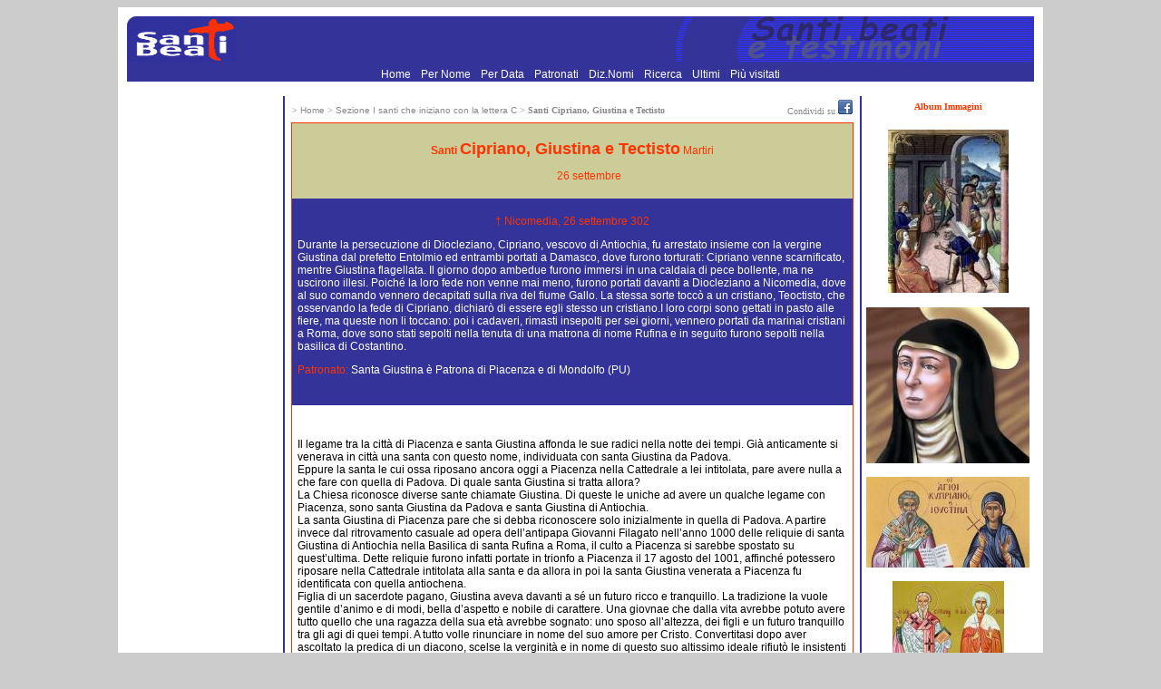

--- FILE ---
content_type: text/html
request_url: https://www.santiebeati.it/dettaglio/94975
body_size: 9495
content:
<!DOCTYPE html>
<html lang="it">
<head>
    <meta charset="UTF-8">
   <TITLE>Santi Cipriano, Giustina e Tectisto</TITLE>
<link rel="icon" href="https://www.santiebeati.it/favicon.ico" />
<link rel="stylesheet" type="text/css" href="/css.css">

<meta property="og:title" content="Santi Cipriano, Giustina e Tectisto"/>
    <meta property="og:url" content="https://www.santiebeati.it/dettaglio/94975"/>
    <meta property="og:image" content="https://www.santiebeati.it/immagini/Thumbs/94975/94975.JPG"/>
    <meta property="og:site_name" content="Santiebeati.it"/>
<script type="text/javascript">
function segnalaURL(bookmark, paramUrl, valueUrl, paramTitle, valueTitle)
{
var new_url = bookmark + paramUrl +'=' + encodeURIComponent(valueUrl) + '&'+ paramTitle +'=' + encodeURIComponent(valueTitle);
window.open(new_url);
}
</script>

<script type='text/javascript'>
var googletag = googletag || {};
googletag.cmd = googletag.cmd || [];
(function() {
var gads = document.createElement('script');
gads.async = true;
gads.type = 'text/javascript';
var useSSL = 'https:' == document.location.protocol;
gads.src = (useSSL ? 'https:' : 'http:') +
'//www.googletagservices.com/tag/js/gpt.js';
var node = document.getElementsByTagName('script')[0];
node.parentNode.insertBefore(gads, node);
})();
</script>
 
<script type='text/javascript'>
googletag.cmd.push(function() {
googletag.defineSlot('/21297655/santi_dx_160x600', [160, 600], 'div-gpt-ad-1397674559051-0').addService(googletag.pubads());
googletag.defineSlot('/21297655/santi_footer_300x250', [300, 250], 'div-gpt-ad-1397674559051-1').addService(googletag.pubads());
googletag.defineSlot('/21297655/santi_sx_160x600', [160, 600], 'div-gpt-ad-1397674559051-2').addService(googletag.pubads());
googletag.pubads().enableSingleRequest();
googletag.enableServices();
});
</script>

<!-- Ezoic Script di Privacy -->
<script src="https://cmp.gatekeeperconsent.com/min.js" data-cfasync="false"></script>
<script src="https://the.gatekeeperconsent.com/cmp.min.js" data-cfasync="false"></script>
<!-- Fine Ezoic Script di Privacy -->
<!-- Ezoic Header Script -->
<script async src="//www.ezojs.com/ezoic/sa.min.js"></script>
<script>
    window.ezstandalone = window.ezstandalone || {};
    ezstandalone.cmd = ezstandalone.cmd || [];
</script>
<!-- Fine Ezoic Header Script -->

</HEAD>

<BODY BGCOLOR="#CCCCCC" LINK="#999999" VLINK="#999999">

<!-- Google Tag Manager -->
<noscript><iframe src="//www.googletagmanager.com/ns.html?id=GTM-PJ6S5S"
height="0" width="0" style="display:none;visibility:hidden"></iframe></noscript>
<script>(function(w,d,s,l,i){w[l]=w[l]||[];w[l].push({'gtm.start':
new Date().getTime(),event:'gtm.js'});var f=d.getElementsByTagName(s)[0],
j=d.createElement(s),dl=l!='dataLayer'?'&l='+l:'';j.async=true;j.src=
'//www.googletagmanager.com/gtm.js?id='+i+dl;f.parentNode.insertBefore(j,f);
})(window,document,'script','dataLayer','GTM-PJ6S5S');</script>
<!-- End Google Tag Manager -->
<TABLE BORDER=0 CELLSPACING=0 CELLPADDING=10 WIDTH="1000" ALIGN=center BGCOLOR="#FFFFFF"><TR><TD><TABLE BORDER=0 CELLSPACING=0 CELLPADDING=0 WIDTH="1000">
   <TR BGCOLOR="#333399">
      <TD><A HREF="/"><IMG SRC="/images/logosx.jpg" WIDTH="120" HEIGHT="50" BORDER=0 ALIGN=bottom></A>
      </TD>
      <TD ALIGN=right><IMG SRC="/images/logodx.jpg" WIDTH=396 HEIGHT=50 ALIGN=bottom>
      </TD>
   </TR>
</TABLE>
 <TABLE BORDER=0 CELLSPACING=0 CELLPADDING=0 WIDTH="1000">
   <TR BGCOLOR="#333399">
<TD align="center">
<A HREF="/"> Home </A> <FONT COLOR=333399>.</FONT> 
<A HREF="/onomastico.html"> Per Nome </A> <FONT COLOR=333399>.</FONT> 
<A HREF="/emerologico.html"> Per Data </A> <FONT COLOR=333399>.</FONT> 
<A HREF="/patronati"> Patronati </A>  <FONT COLOR=333399>.</FONT> 
<A HREF="/nomi"> Diz.Nomi </A> <FONT COLOR=333399>.</FONT> 
<A HREF="/santi_search.php"> Ricerca </A> <FONT COLOR=333399>.</FONT> 
<A HREF="/New">  Ultimi </A> <FONT COLOR=333399>.</FONT> 
<A HREF="/Cool"> Pi&ugrave; visitati  </A>      </TD>
   </TR>
</TABLE>
<P><TABLE BORDER=0 CELLSPACING=4  WIDTH="100%">
   <TR>
<TD  ALIGN=center VALIGN=top WIDTH=166 BGCOLOR="#FFFFFF">
<div id='div-gpt-ad-1397674559051-2' style='width:160px; height:600px;'>
<script type='text/javascript'>
googletag.cmd.push(function() { googletag.display('div-gpt-ad-1397674559051-2'); });
</script>
</div>
<BR>
<BR>
<!-- Modulo Newsletter -->
<TABLE BORDER=0 BGCOLOR="#333399" CELLSPACING=0 CELLPADDING=1 WIDTH="160">
<TR><TD VALIGN=bottom ALIGN=center>
<a href="https://www.lunaweb.org/newsletter/lists/?p=subscribe" target="_blank"><FONT SIZE="-1" FACE="verdana">
<B>Newsletter</B></FONT></a>
</TD></TR>
<TR><TD VALIGN=top>
<TABLE BORDER=0 BGCOLOR="#333399" CELLSPACING=0 WIDTH=160>
<TR>
  <TD VALIGN=top ALIGN=center WIDTH="100%" BGCOLOR="#DDDDAA">
<font FACE="verdana" size="-2">Per ricevere<font FACE="verdana" COLOR="#FF0000"><B> i Santi di oggi</B></font><BR><font size="-2">inserisci la tua mail:</font><form action="https://www.lunaweb.org/newsletter/lists/?p=subscribe&id=1" method=post name="subscribeform">
<table border=0>
  <tr>  <td class="attributeinput"><input type=text name=email value="" size="8">
  <script language="Javascript" type="text/javascript">addFieldToCheck("email","Email");</script>
<input type="hidden" name="list[2]" value="signup">
<input type="hidden" name="listname[2]" value="Il Santo del Giorno">
<input type=submit name="subscribe" value="Invia" onClick="return checkform();" style=" background-color: #333399; color:white"></td></tr>
</table>
</form>
</TD></TR></TABLE>
</TD></TR></TABLE>
<!-- Fine Modulo Newsletter -->
<BR>
<BR>
<P ALIGN=center><FONT size="-1" COLOR="#333399">E-Mail: </FONT><A HREF="/cdn-cgi/l/email-protection#c2abaca4ad82b1a3acb6aba7a0a7a3b6abecabb6"><FONT size="-1" COLOR="#FF3300"><span class="__cf_email__" data-cfemail="f49d9a929bb487959a809d91969195809dda9d80">[email&#160;protected]</span></FONT></A></P>
<br>

</TD>      <TD NOWRAP BACKGROUND="/images/blu.jpg" WIDTH=1 BGCOLOR="#333399">
      </TD>
      <TD VALIGN=top width="100%">
<table width="100%"><tr><td>
<font size=-2 color="#888888">> <a href="https://www.santiebeati.it/"><font size=-2 color="#888888">Home</font></a>
<font size=-2 color="#888888"> > </font><a href="https://www.santiebeati.it/C"><font size=-2 color="#888888">Sezione I santi che iniziano con la lettera C</font></a>
<font size=-2 color="#888888"> > </font><b><font face="verdana" size=-2 color="#888888">Santi Cipriano, Giustina e Tectisto</font></b>
</td><td align="right"><font size=-2 color="#888888">Condividi su </font>
<A title="Segnala su Facebook" onclick="segnalaURL('http://www.facebook.com/sharer.php?', 'u', document.location.href, 't', document.title);return(false);" href=""><IMG title=Facebook height=16 alt=Facebook src="/images/facebook.gif" width=16 border=0></A>
</td></tr></table>
<table width="100%"><tr><td BGCOLOR="#FF3300">

<TABLE BORDER=0 BGCOLOR="#FFFFFF" CELLSPACING=0 CELLPADDING=6  WIDTH="100%">

            <TR>

               <TD BGCOLOR="#CCCC99">

                  <P ALIGN=center><FONT COLOR="#FF3300">

<b>Santi <FONT SIZE="+1" COLOR="#FF3300">Cipriano, Giustina e Tectisto</b></FONT><FONT COLOR="#FF3300"> Martiri</FONT>

<P ALIGN=center><FONT COLOR="#CCCC99">Festa: </FONT>
<a href="https://www.santiebeati.it/09/26">
<FONT COLOR="#FF3300">26 settembre</a>
</FONT>
   </TD></TR>
<TR>
<TD BGCOLOR="#333399">


<p align=center><FONT  COLOR="#FF3300">

† Nicomedia, 26 settembre 302</FONT>                  

<P><FONT COLOR="#FFFFFF">
<p>Durante la persecuzione di Diocleziano, Cipriano, vescovo di Antiochia, fu arrestato insieme con la vergine Giustina dal prefetto Entolmio ed entrambi portati a Damasco, dove furono torturati: Cipriano venne scarnificato, mentre Giustina flagellata. Il giorno dopo ambedue furono immersi in una caldaia di pece bollente, ma ne uscirono illesi. Poiché la loro fede non venne mai meno, furono portati davanti a Diocleziano a Nicomedia, dove al suo comando vennero decapitati sulla riva del fiume Gallo. La stessa sorte toccò a un cristiano, Teoctisto, che osservando la fede di Cipriano, dichiarò di essere egli stesso un cristiano.I loro corpi sono gettati in pasto alle fiere, ma queste non li toccano: poi i cadaveri, rimasti insepolti per sei giorni, vennero portati da marinai cristiani a Roma, dove sono stati sepolti nella tenuta di una matrona di nome Rufina e in seguito furono sepolti nella basilica di Costantino. <br></p></FONT>                  
<P><FONT  COLOR="#FF3300">Patronato: </FONT><FONT  COLOR="#FFFFFF">Santa Giustina è Patrona di Piacenza e di Mondolfo (PU)<BR></FONT>

</FONT>



<BR><CENTER>
<TABLE BORDER=0 BGCOLOR="#333399" CELLSPACING=0 CELLPADDING=0><TR>



</TR></TABLE></CENTER>
               </TD>
            </TR>
<TR>
               <TD><br>

                  <P><p>Il legame tra la città di Piacenza e santa Giustina affonda le sue radici nella notte dei tempi. Già anticamente si venerava in città una santa con questo nome, individuata con santa Giustina da Padova.<br />
Eppure la santa le cui ossa riposano ancora oggi a Piacenza nella Cattedrale a lei intitolata, pare avere nulla a che fare con quella di Padova. Di quale santa Giustina si tratta allora?<br />
La Chiesa riconosce diverse sante chiamate Giustina. Di queste le uniche ad avere un qualche legame con Piacenza, sono santa Giustina da Padova e santa Giustina di Antiochia.<br />
La santa Giustina di Piacenza pare che si debba riconoscere solo inizialmente in quella di Padova. A partire invece dal ritrovamento casuale ad opera dell’antipapa Giovanni Filagato nell’anno 1000 delle reliquie di santa Giustina di Antiochia nella Basilica di santa Rufina a Roma, il culto a Piacenza si sarebbe spostato su quest’ultima. Dette reliquie furono infatti portate in trionfo a Piacenza il 17 agosto del 1001, affinché potessero riposare nella Cattedrale intitolata alla santa e da allora in poi la santa Giustina venerata a Piacenza fu identificata con quella antiochena.<br />
Figlia di un sacerdote pagano, Giustina aveva davanti a sé un futuro ricco e tranquillo. La tradizione la vuole gentile d’animo e di modi, bella d’aspetto e nobile di carattere. Una giovnae che dalla vita avrebbe potuto avere tutto quello che una ragazza della sua età avrebbe sognato: uno sposo all’altezza, dei figli e un futuro tranquillo tra gli agi di quei tempi. A tutto volle rinunciare in nome del suo amore per Cristo. Convertitasi dopo aver ascoltato la predica di un diacono, scelse la verginità e in nome di questo suo altissimo ideale rifiutò le insistenti avances di uno spasimante sfortunato che per convincerla ad innamorarsi di lui, non esitò a ricorrere ai sortilegi del noto mago Cipriano. Questi le inviava i demoni, ma la tradizione racconta che Giustina li cacciava con un semplice soffio della sua bocca e con il segno della Croce. La potenza straordinaria di questa fragile creatura stupì il mago, che finì a sua volta per convertirsi a Colui che è il più potente di tutti: il Cristo. Cipriano comprese che la magia e i suoi sortilegi non potevano nulla sull’Onnipotente. Si lasciò allora conquistare dall’amore per Gesù, il Signore. Uniti dallo stesso amore travolgente per il Crocifisso, Giustina e Cipriano condussero due esistenze esemplari finché furono catturati nel corso delle feroci persecuzioni degli Imperatori Diocleziano e Massimiano. Morirono entrambi martiri per decapitazione sulle sponde del fiume Gallo presso Nicomedia. Correva l’anno 302.<br />
Fin qui la tradizione. Se le cose siano andate esattamente come ce le riporta la storia, non lo sapremo mai. E non ha molta importanza: fatto sta che la figura di Giustina ha attraversato i secoli senza nulla perdere della sua freschezza. La testimonianza di vita di una giovinetta innamorata del Vangelo di Cristo, la coerenza senza tentennamenti nella scelta della verginità, la serenità nell’affrontare il martirio, sono un esempio ancora attuale della radicalità della chiamata di ciascun cristiano. L’esempio di Giustina brilla oggi più che mai come monito al cristiano del Terzo Millennio a prendere sul serio la vocazione alla santità, che è per tutti e per ciascuno.<br />
Così fragile e così potente, verrebbe da dire, pensando a questa ragazza che col solo segno della Croce ricacciava nelle tenebre i demoni inferociti. In fondo Giustina rappresenta la bellezza della vocazione cristiana, unica capace di trasformare per effetto della grazia delle umili creature in colossi di fede, speranza, carità. Giustina vergine, Giustina martire, Giustina giovane e fragile come tante altre, resa tuttavia invincibile dalla potenza di quel Crocifisso nel cui nome spese la sua vita e accettò di buon grado di sacrificarla. Dietro all’apparente sconfitta dei martiri, si cela invece l’eterna vittoria della vita che non muore.<br />
<br />
Autore: Gaia Corrao</p>
<p> </p>
<hr />
<p> </p>
<p>Sconosciuti alle antiche fonti agio­grafiche e ignorati dagli antichi martirologi orientali e occidentali, furono introdotti per la prima volta da Beda nel suo Martirologio e, attraverso i martirologi storici, passarono nel Romano, dove sono commemorati il 26 sett.; i Greci, invece, li venerano il 2 ott.<br />
Sulla personalità e l'esistenza storica di questi santi gli studiosi non sono di egual parere: men­tre alcuni tra i più antichi, seguiti da qualche moderno, non dubitarono di asserire che Cipriano fu un autentico vescovo e martire di Antiochia, altri, invece, pensano che egli non sia mai esi­stito come personaggio storico, ma sia stato creato dalla confusione coll'omonimo famoso vescovo di Cartagine. In verità le fonti, sebbene antiche e interessanti dal lato letterario, non sono troppo chiare dal punto di vista agiografico, anzi, con­tengono  evidenti contraddizioni.<br />
Da un sermone di s. Gregorio Nazianzeno pronunziato probabil­mente il 3 ott. 379 in onore di Cipriano, si ricava che questi, dopo essere stato un mago, dotto in filo­sofìa, si convertì al cristianesimo e, fatto vescovo di Cartagine, illustrò la sua Chiesa e tutto l'Occi­dente con le sue virtù e gli scritti; durante la persecuzione di Decio fu prima esiliato e quindi decapitato; il suo corpo fu nascosto da una donna, ma in seguito ad una rivelazione, fu recuperato ed esposto alla   venerazione dei  fedeli. Questa tradizione fu conosciuta anche da Prudenzio che vi accenna nel suo carme in onore di s. Cipriano di  Cartagine   (Peristephanon,  XIII,  21-34).<br />
Secondo un componimento poetico dell'impe­ratrice Eudossia scritto verso la metà del sec. V, invece, Cipriano, già mago e convertito come vuole la tradizione gregoriana, non fu vescovo di Cartagine ma di Antiochia; al tempo della persecuzione di Diocleziano fu arrestato insieme con la vergine Giustina dal prefetto Entolmio che, dopo averli fatti tormentare, li inviò a Nicomedia dall'imperatore; questi li fece decapitare presso il fiume Gallo e insieme con loro fu ucciso anche Teoctisto; i corpi di tutti e tre furono portati a Roma da alcuni marinai e in loro onore la matrona Rufina edificò una basilica presso il foro di Claudio. Il componimento eudossiano ebbe larghissima diffusione nell'antichità e nel Medioevo tanto che, oltre all'originale greco, ne sono ri­maste versioni in lingua latina, siriaca, araba, etiopica, slava, ecc.<br />
Ma se la personalità storica di Cipriano, vescovo di Cartagine, è fuori ogni discussione, non altret­tanto può dirsi per quella di Cipriano di Antiochia. Il Martirologio Siriaco lo ignora; nel Geronimiano non appare; a Roma una chiesa a lui dedicata non è mai esistita e nei sinassari greci fu intro­dotto certamente dopo la divulgazione dello scritto eudossiano. Sembra quindi più fondata l'opinione di coloro che negano la sua esistenza storica.<br />
Per spiegare, poi, la doppia e contrastante tradi­zione di s. Gregorio ed Eudossia nei riguardi di Cipriano, gli studiosi ammettono che già nel sec. IV dovette esistere una leggenda agiografica di cui Cipriano e Giustina erano i protagonisti. Tale racconto, rife­rito fedelmente da Eudossia e confusamente da s. Gregorio, o per negligenza, data l'improvvisa­zione del suo discorso, o a ragion veduta per i suoi scopi particolari, ci è pervenuto : consta di tre parti, due delle quali esistevano certamen­te prima  del  379,  perché  s.   Gregorio  vi  allude espressamente, mentre la terza dovette essere com­posta tra la fine del sec. IV e l'inizio del V per­ché è sfruttata da Eudossia. Dalla lettura di questa leggenda appare evidente come l'autore (o gli autori) abbia avuto l'intenzione di mettere in risalto l'impotenza del diavolo contro i veri cri­stiani, la potenza del Cristo a favore dei suoi fedeli  e l'efficacia salutare del pentimento.<br />
Il più antico dei pezzi è intitolato Conversione di Cipriano. Ad Antiochia, Giusta, ascoltando le prediche del diacono Paralio, si converte al cristianesimo e, insieme con i genitori Edesio e Cledonia, riceve il Battesimo dal vescovo Ottato, mentre il padre, poco dopo, è ordinato presbitero. Per istruirsi me­glio nella nuova religione, Giusta frequenta assi­duamente la scuola catechetica della città, ma, nel tragitto dalla casa alla scuola, è osservata da un certo pagano Aglaide che se ne innamora e la chiede in sposa. Ella rifiuta perché ha deciso di restare vergine e Aglaide tenta di rapirla; ma, poiché il suo tentativo è frustrato, si rivolge al mago Cipriano che, dietro un forte compenso, prepara, aiutato dal demonio, un filtro amoroso da spar­gere intorno alla casa della fanciulla. Questa, accortasi dell'inganno, prega e, segnandosi con la croce, mette in fuga il demonio. Cipriano tenta ancora, evocando il padre dei demoni che promette di indurre Giusta alle nozze ingannandola sulla vera santità, ma la cristiana scopre il tranello e lo scaccia col segno della croce. Egli allora vuole conoscere il motivo del suo insuccesso e il de­monio confessa che il segno di croce è più potente di lui. Cipriano ne è turbato, rinunzia ai suoi incan­tesimi, scaccia il demonio, consegna al vescovo Antimo tutti i suoi libri di magia e si dichiara cristiano. Il giorno dopo, sabato santo, riceve il Battesimo; l'anno successivo il vescovo gli confe­risce gli ordini sacri fino al sacerdozio e dopo sedici anni, sentendosi vicino a morire, lo designa come suo successore sulla cattedra episcopale di Antiochia. Durante il suo episcopato Cipriano si adopera soprattutto a combattere gli eretici, mentre Giu­sta, che assume il nome di Giustina, è fatta dia­conessa e messa a capo di un monastero. In tale vicenda si riconosce agevolmente il tema del mago che vende l'anima al diavolo e della ragazza che trionfa del suo seduttore, caro alle leggende popo­lari e immortalato nel Faust di Goethe.<br />
Ma il racconto del mago Cipriano ebbe già, come si è detto, un doppio complemento; letterario il primo, sulla falsariga degli apocrifi scritturistici, agiografico il secondo, ad imitazione delle passiones dei martiri. Nel primo, intitolato Confessione di Cipriano, il mago Cipriano racconta la sua vita precedente alla conversione, piena di sortilegi, incantesimi, rap­porti col diavolo, per esaltare la misericordia di Dio ed esortare i peccatori ad aver fiducia in essa. Consacrato fin da bambino ad Apollo, a sette anni fu iniziato ai misteri di Mitra e Demetra; a quindici conosceva le « virtù » dei frutti,  degli alberi, delle erbe e di tutto  ciò che esiste in terra, in cielo e in mare. Educato ad Argo, Elide e Sparta, imparò l'arte della divi­nazione in Frigia e a vent'anni si recò a Menfi in Egitto, dove apprese la magia e i rapporti col demonio; a trent'anni, per apprendere l'astro­logia, si recò in Caldea e conobbe un diavolo che gli mise a disposizione una falange di demoni. Tornato ad Antiochia, ebbe presto gran rino­manza come filosofo e mago e fu visitato da Aglaide che gli confidò il suo amore per Giustina; tutti gli sforzi per conquistare questa, della quale anche lui si era innamorato, furono vani. Allora, constatando l'invincibilità del Cristo, Cipriano rientrò in se stesso, scacciò i demoni dei quali si era servito e, persuaso da un certo Timoteo che gli fece conoscere la misericordia di Dio, confessò pubblicamente tutti i suoi delitti e misfatti. L'amico Eusebio lo confortò ancora dicendogli che egli era vissuto nell'ignoranza, ma che i suoi delitti potevano essere perdonati se faceva peni­tenza. Cipriano si convinse, si fece condurre nella chiesa cristiana, bruciò pubblicamente i suoi libri, rice­vette il Battesimo e si mise a predicare la dottrina di  Cristo.<br />
Il secondo complemento è intitolato Passione di Cipriano e narra la fine gloriosa di Cipriano e Giustina. Arrestati dal comes di Oriente, Entolmio, essi sono condotti a Damasco; durante l'interrogatorio Cipriano racconta il suo incontro con Giustina e la sua conversione ed esorta Entolmio a convertirsi anche lui, ma questi lo fa scarnificare, mentre Giustina è flagellata. Il giorno dopo ambedue sono immersi in una caldaia di pece bollente, ma ne escono illesi. Allora En­tolmio li spedisce a Nicomedia da Diocleziano che li fa decapitare insieme con Teoctisto. I loro corpi sono gettati in pasto alle fiere, ma queste non li toccano; sei giorni dopo alcuni marinai li pren­dono e li portano a Roma, dove una certa Rufina dà loro onesta sepoltura.<br />
Nel Medioevo, infine, si pretese trovare quei corpi presso il Battistero Lateranense e allora la festa di Cipriano e Giustina fu introdotta nel Breviario Ro­mano.</p>                

                  <P><FONT COLOR="#FF3300"><br>Autore: </FONT><FONT >Agostino Amore
</FONT>

                  <P>
<br>
<table cellpadding=0 border=0 cellspacing=0><tr><td valign=middle>
<FONT COLOR="#FF3300" size="-1">Fonte: </FONT>
</td><td width=5>
<table><tr><td></td></tr></table>
</td><td valign=top>
<FONT size="-1">
<a href="https://edizionicittanuova.it/prodotto/enciclopedia-dei-santi-bibliotheca-sanctorum/"><img src="/images/cittanuova.jpg" alt="Bibliotheca Sanctorum" border=0></a>
</FONT>
</td></tr></table>

<table WIDTH="100%" cellpadding=0 border=0 cellspacing=0><tr><td align=left><P><font size=-2 color="#888888">
______________________________<BR>
  Aggiunto/modificato il 2012-06-30<BR>
  <!-- Letto da 73 persone -->
</font></td>
<td align=right><font size=-2 color="#888888">___________________________________________</font><BR><A HREF="https://www-santiebeati-it.translate.goog/dettaglio/94975?_x_tr_sch=http&_x_tr_sl=auto&_x_tr_tl=en&_x_tr_hl=it&_x_tr_pto=wapp"><FONT COLOR="#FF3300" size=-2>Translate
this page (italian > english) with Google
</FONT></A>
</td></tr></table>
               </TD>

            </TR>

         </TABLE>


               </TD>

            </TR>

         </TABLE>

   </FONT>

      </TD>
 <TD NOWRAP BACKGROUND="/images/blu.jpg" WIDTH=1 BGCOLOR="#333399">
         <P>
      </TD>
<TD  ALIGN=center VALIGN=top WIDTH=166 BGCOLOR="#FFFFFF">


<!-- <FONT  FACE="Verdana,
Geneva" COLOR="#FF3300"SIZE="-2"><hr color="#FF3300"><b>L'Album delle Immagini<br>&egrave temporaneamente<br>disattivato</b><br><hr color="#FF3300"><br></FONT> -->

<A HREF="https://www.santiebeati.it/immagini/?mode=album&album=94975" TARGET="_top"><FONT  FACE="Verdana,
Geneva" COLOR="#FF3300"SIZE="-2"><b>Album Immagini</b><br><br>

<a href="/immagini/?mode=album&album=94975"><img src="/immagini/Thumbs/94975/94975.JPG" border="0"></a>
<p><a href="/immagini/?mode=album&album=94975"><img src="/immagini/Thumbs/94975/94975A.JPG" border="0"></a>
<p><a href="/immagini/?mode=album&album=94975"><img src="/immagini/Thumbs/94975/94975B.JPG" border="0"></a>
<p><a href="/immagini/?mode=album&album=94975"><img src="/immagini/Thumbs/94975/94975C.JPG" border="0"></a>
<p>



<!-- santi_dx_160x600 -->
<div id='div-gpt-ad-1397674559051-0' style='width:160px; height:600px;'>
<script data-cfasync="false" src="/cdn-cgi/scripts/5c5dd728/cloudflare-static/email-decode.min.js"></script><script type='text/javascript'>
googletag.cmd.push(function() { googletag.display('div-gpt-ad-1397674559051-0'); });
</script>
</div>

<BR>
      </TD>
   </TR>
</TABLE>

<TABLE BORDER=0 CELLSPACING=0 CELLPADDING=0 WIDTH="1000">
   <TR BGCOLOR="#333399">
      <TD WIDTH=1 height=1 align=left><IMG SRC="/images/sx.jpg" WIDTH=14 HEIGHT=14 BORDER=0  VALIGN=bottom></TD>
<TD align=center><A HREF="/"> Home </A> <FONT COLOR=333399>.</FONT> 
<A HREF="/onomastico.html"> Per Nome </A> <FONT COLOR=333399>.</FONT> 
<A HREF="/emerologico.html"> Per Data </A> <FONT COLOR=333399>.</FONT> 
<A HREF="/patronati"> Patronati </A>  <FONT COLOR=333399>.</FONT> 
<A HREF="/nomi"> Diz.Nomi </A> <FONT COLOR=333399>.</FONT> 
<A HREF="/santi_search.php"> Ricerca </A> <FONT COLOR=333399>.</FONT> 
<A HREF="/New">  Ultimi </A> <FONT COLOR=333399>.</FONT> 
<A HREF="/Cool"> Pi&ugrave; visitati  </A></TD></TR>
</TABLE><CENTER><TABLE BORDER=0 CELLSPACING=6 CELLPADDING=6>
<TR>
<TD align=center VALIGN=top WIDTH="310"> </TD>
<TD align=center VALIGN=top WIDTH="310"><div id='div-gpt-ad-1397674559051-1' style='width:300px; height:250px;'>
<script type='text/javascript'>
googletag.cmd.push(function() { googletag.display('div-gpt-ad-1397674559051-1'); });
</script>
</div></TD>
<TD align=center VALIGN=top WIDTH="310"> </TD>
</TR></TABLE>
</CENTER>
<br>


</TD></TR></TABLE>
<script defer src="https://static.cloudflareinsights.com/beacon.min.js/vcd15cbe7772f49c399c6a5babf22c1241717689176015" integrity="sha512-ZpsOmlRQV6y907TI0dKBHq9Md29nnaEIPlkf84rnaERnq6zvWvPUqr2ft8M1aS28oN72PdrCzSjY4U6VaAw1EQ==" data-cf-beacon='{"version":"2024.11.0","token":"1b831e9147a440f789055eff304fda9b","r":1,"server_timing":{"name":{"cfCacheStatus":true,"cfEdge":true,"cfExtPri":true,"cfL4":true,"cfOrigin":true,"cfSpeedBrain":true},"location_startswith":null}}' crossorigin="anonymous"></script>
</BODY>
</HTML>


--- FILE ---
content_type: text/html; charset=utf-8
request_url: https://www.google.com/recaptcha/api2/aframe
body_size: 267
content:
<!DOCTYPE HTML><html><head><meta http-equiv="content-type" content="text/html; charset=UTF-8"></head><body><script nonce="UlDZHlDQYn5O3D_0CgrGeg">/** Anti-fraud and anti-abuse applications only. See google.com/recaptcha */ try{var clients={'sodar':'https://pagead2.googlesyndication.com/pagead/sodar?'};window.addEventListener("message",function(a){try{if(a.source===window.parent){var b=JSON.parse(a.data);var c=clients[b['id']];if(c){var d=document.createElement('img');d.src=c+b['params']+'&rc='+(localStorage.getItem("rc::a")?sessionStorage.getItem("rc::b"):"");window.document.body.appendChild(d);sessionStorage.setItem("rc::e",parseInt(sessionStorage.getItem("rc::e")||0)+1);localStorage.setItem("rc::h",'1768703593859');}}}catch(b){}});window.parent.postMessage("_grecaptcha_ready", "*");}catch(b){}</script></body></html>